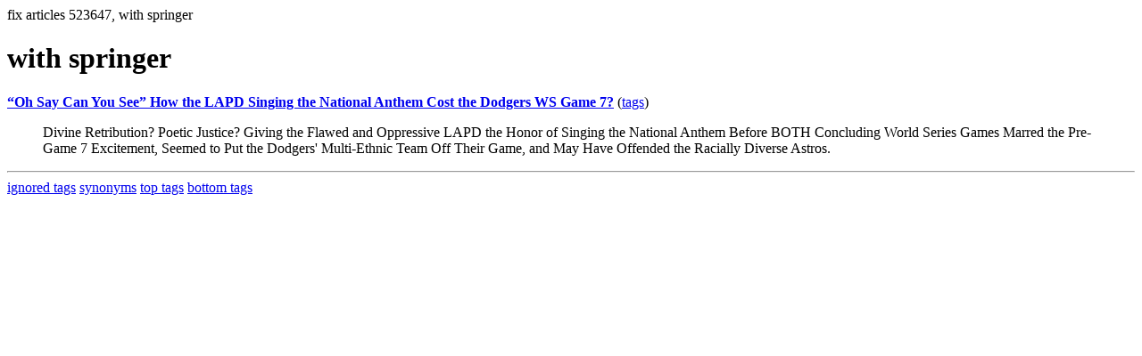

--- FILE ---
content_type: text/html; charset=UTF-8
request_url: https://la.indymedia.org/tags/tags.php?id=523647
body_size: 712
content:
fix articles 523647, with springer<html>
<head>
<title>Los Angeles Indymedia : tag : with springer</title>
</head>
<body>
<div id="tagedit" onclick="document.getElementById('frm').style.display='block'">
		<H1>with springer</H1>
</div>
<form id="frm" style="display:none" method="POST" action="fixtag.php">
  <input type="hidden" name="id" value="523647" />
  <input type="checkbox" name="ignore" value="ignore">ignore</input><br />
  synonym:<input type="text" name="synonym"><br />
  <input type="submit">
</form>
<p><b><a href='/display.php?id=295990'>“Oh Say Can You See” How the LAPD Singing the National Anthem Cost the Dodgers WS Game 7?</a></b></a> (<a  href='index.php?id=295990'>tags</a>)<blockquote>Divine Retribution? Poetic Justice? Giving the Flawed and Oppressive LAPD the Honor of Singing the National Anthem Before BOTH Concluding World Series Games Marred the Pre-Game 7 Excitement, Seemed to Put the Dodgers' Multi-Ethnic Team Off Their Game, and May Have Offended the Racially Diverse Astros.</blockquote><hr>
<a href="ignored.php">ignored tags</a>
<a href="synonym.php">synonyms</a>
<a href="toptags.php">top tags</a>
<a href="worsttags.php">bottom tags</a>

</body>
</html>
